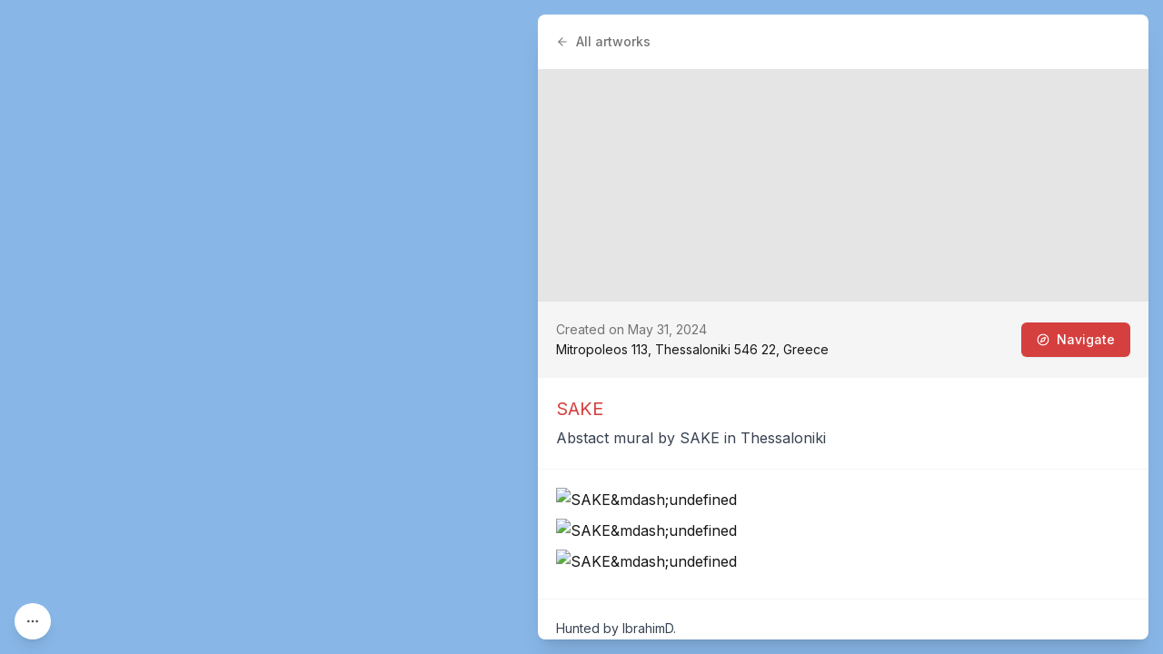

--- FILE ---
content_type: text/html; charset=utf-8
request_url: https://streetartcities.com/cities/thessaloniki/markers/d87201aa-ec22-456f-aebe-649cffd6fac2
body_size: 13054
content:
<!DOCTYPE html><html lang="en" data-sentry-component="RootLayout" data-sentry-source-file="layout.jsx"><head><meta charSet="utf-8"/><meta name="viewport" content="width=device-width, initial-scale=1"/><link rel="preload" as="image" href="https://streetart.media/7/7393e207-3be6-403d-a9f1-e099c0a9342c/2048.jpg"/><link rel="preload" as="image" href="https://streetart.media/b/b93533fd-093b-40f1-abe3-0527a560142f/2048.jpg"/><link rel="preload" as="image" href="https://streetart.media/2/2b0dbcfa-e84d-4acf-a2f1-c721bb3335d4/2048.jpg"/><link rel="stylesheet" href="/_next/static/css/1c141aac30e9d0e3.css" data-precedence="next"/><link rel="stylesheet" href="/_next/static/css/abdd6c9e87b0216a.css" data-precedence="next"/><link rel="stylesheet" href="/_next/static/css/58140b436c920d74.css" data-precedence="next"/><link rel="preload" as="script" fetchPriority="low" href="/_next/static/chunks/webpack-64e191b59d4406c9.js"/><script src="/_next/static/chunks/52774a7f-3d87c26d163bfafe.js" async=""></script><script src="/_next/static/chunks/4bd1b696-80479c8387d1c256.js" async=""></script><script src="/_next/static/chunks/6437-ea6874419b4aca6f.js" async=""></script><script src="/_next/static/chunks/main-app-10557ac0d7280456.js" async=""></script><script src="/_next/static/chunks/79f774c5-6e6aacbcc4db563b.js" async=""></script><script src="/_next/static/chunks/9548-4dc860d3f41f3a38.js" async=""></script><script src="/_next/static/chunks/4369-772ba94d75385bff.js" async=""></script><script src="/_next/static/chunks/8692-57d413011adf4472.js" async=""></script><script src="/_next/static/chunks/8826-06b88ae0461dce5c.js" async=""></script><script src="/_next/static/chunks/227-6d2e87e9957b86b3.js" async=""></script><script src="/_next/static/chunks/8544-07ce33491d3509d7.js" async=""></script><script src="/_next/static/chunks/7243-e4ea238bcf19cdec.js" async=""></script><script src="/_next/static/chunks/2185-0d16189e863b0486.js" async=""></script><script src="/_next/static/chunks/3699-9e109b046fe7e933.js" async=""></script><script src="/_next/static/chunks/1135-76116969e6183930.js" async=""></script><script src="/_next/static/chunks/app/cities/page-01e6599a5126ac76.js" async=""></script><script src="/_next/static/chunks/7204-35f6b473f8fe344b.js" async=""></script><script src="/_next/static/chunks/6513-52b8db1de841464d.js" async=""></script><script src="/_next/static/chunks/1160-038b34dd32ee7595.js" async=""></script><script src="/_next/static/chunks/2746-33861cfafbb0a0b2.js" async=""></script><script src="/_next/static/chunks/3260-53aa7de03463259e.js" async=""></script><script src="/_next/static/chunks/app/cities/%5BcityId%5D/markers/%5BmarkerId%5D/page-2983cd13c80790e4.js" async=""></script><script src="/_next/static/chunks/app/layout-b74eb2e4d03d685e.js" async=""></script><script src="/_next/static/chunks/app/global-error-04cdafaba5e891ac.js" async=""></script><script src="/_next/static/chunks/3450-4f659fe54f8de695.js" async=""></script><script src="/_next/static/chunks/9531-0181a33ac5634cf7.js" async=""></script><script src="/_next/static/chunks/4008-67ecba6d3b24fbce.js" async=""></script><script src="/_next/static/chunks/4171-29c28c3bf9b943b5.js" async=""></script><script src="/_next/static/chunks/app/cities/%5BcityId%5D/layout-bf4530231676c5ec.js" async=""></script><link rel="preload" href="https://www.googletagmanager.com/gtag/js?id=G-YP81RXRBEZ" as="script"/><link rel="preload" href="https://analytics.ahrefs.com/analytics.js" as="script"/><meta name="next-size-adjust" content=""/><meta name="theme-color" content="#d5403f"/><meta name="description" content="The biggest street art community in the world. Find your city and explore the artworks around you."/><meta name="keywords" content="street art, streetart, street art cities, sac, graffiti, murals, artworks, artists, ,tours, routes"/><meta name="apple-itunes-app" content="app-id=1161541872"/><meta property="al:ios:app_store_id" content="1161541872"/><meta name="sentry-trace" content="a20731b01e46d6e0a7c17a3749b857e0-bdd619ba24807323-0"/><meta name="baggage" content="sentry-environment=vercel-production,sentry-release=42d087f4b17639a055ff14cb1c69182d7dc88bf5,sentry-public_key=003c80d862df4bcd8d90b49ba2353926,sentry-trace_id=a20731b01e46d6e0a7c17a3749b857e0,sentry-sampled=false"/><script src="/_next/static/chunks/polyfills-42372ed130431b0a.js" noModule=""></script></head><body class="__variable_f367f3 font-sans antialiased"><div class="flex flex-col text-gray-900 min-h-screen leading-relaxed"><div class="min-h-screen" data-sentry-component="CityLayout" data-sentry-source-file="layout.jsx"><div class="city-map" style="background:#88B7E7"></div><div class="absolute left-4 bottom-4 z-10 font-sans"><button title="Show filters" class="w-10 h-10 items-center justify-center transition-all p-3 rounded-full shadow-lg bg-white hover:bg-gray-100 text-gray-600 hover:text-gray-800 hidden sm:block" data-state="closed" data-sentry-element="Tooltipped" data-sentry-source-file="MapFilterControl.jsx"><svg xmlns="http://www.w3.org/2000/svg" width="24" height="24" viewBox="0 0 24 24" fill="none" stroke="currentColor" stroke-width="2" stroke-linecap="round" stroke-linejoin="round" class="lucide lucide-ellipsis w-4 h-4" aria-hidden="true" data-sentry-element="MoreHorizontalIcon" data-sentry-source-file="MapFilterControl.jsx"><circle cx="12" cy="12" r="1"></circle><circle cx="19" cy="12" r="1"></circle><circle cx="5" cy="12" r="1"></circle></svg></button></div><div class="absolute z-10 font-sans bg-white shadow-lg transition-all overflow-hidden max-w-96 hidden sm:block rounded-lg left-4 bottom-4 translate-y-4 -translate-x-4 opacity-0 pointer-events-none"><div class="p-4"><button class="float-right" title="Close"><svg xmlns="http://www.w3.org/2000/svg" width="24" height="24" viewBox="0 0 24 24" fill="none" stroke="currentColor" stroke-width="2" stroke-linecap="round" stroke-linejoin="round" class="lucide lucide-x size-4 text-gray-400 hover:text-gray-800 transition" aria-hidden="true" data-sentry-element="XIcon" data-sentry-source-file="MapFilterControl.jsx"><path d="M18 6 6 18"></path><path d="m6 6 12 12"></path></svg></button><div class="text-sm font-medium text-gray-800 mb-2">Filters</div><div class="flex flex-wrap gap-1.5"><button class="rounded-3xl border p-2 px-3 text-xs font-medium transition bg-gray-200 text-gray-900">Places</button><button class="rounded-3xl border p-2 px-3 text-xs font-medium transition bg-gray-200 text-gray-900">Active artworks</button><button class="rounded-3xl border p-2 px-3 text-xs font-medium transition hover:bg-gray-100 text-gray-600">Historical artworks</button></div><div class="mt-6 mb-2 flex items-center justify-between gap-2"><div class="text-sm font-medium text-gray-800">Navigate</div><button class="text-xs font-medium text-red-500 hover:text-red-700 transition inline-flex items-center gap-1"><svg xmlns="http://www.w3.org/2000/svg" width="24" height="24" viewBox="0 0 24 24" fill="none" stroke="currentColor" stroke-width="2" stroke-linecap="round" stroke-linejoin="round" class="lucide lucide-navigation size-3" aria-hidden="true" data-sentry-element="NavigationIcon" data-sentry-source-file="AddressControl.tsx"><polygon points="3 11 22 2 13 21 11 13 3 11"></polygon></svg>My location</button></div><div class="relative"><input type="text" class="w-full rounded-md border-gray-200 text-sm h-10 p-1 px-9" placeholder="Go to an address..." autoComplete="off" autoCorrect="off" autoCapitalize="off" data-1p-ignore="true" value=""/><svg xmlns="http://www.w3.org/2000/svg" width="24" height="24" viewBox="0 0 24 24" fill="none" stroke="currentColor" stroke-width="2" stroke-linecap="round" stroke-linejoin="round" class="lucide lucide-search absolute left-3 top-1/2 -translate-y-1/2 size-4 text-gray-500 pointer-events-none" aria-hidden="true" data-sentry-element="SearchIcon" data-sentry-source-file="AddressControl.tsx"><path d="m21 21-4.34-4.34"></path><circle cx="11" cy="11" r="8"></circle></svg></div><button class="text-xs text-gray-800 underline hover:text-black transition">Copy map link</button></div><div class="text-xs leading-relaxed text-gray-800 p-4 border-t border-gray-100 flex gap-1"><div><svg xmlns="http://www.w3.org/2000/svg" width="24" height="24" viewBox="0 0 24 24" fill="none" stroke="currentColor" stroke-width="2" stroke-linecap="round" stroke-linejoin="round" class="lucide lucide-map w-3 h-3 inline-block mt-[-3px] text-gray-700" aria-hidden="true" data-sentry-element="MapIcon" data-sentry-source-file="MapFilterControl.jsx"><path d="M14.106 5.553a2 2 0 0 0 1.788 0l3.659-1.83A1 1 0 0 1 21 4.619v12.764a1 1 0 0 1-.553.894l-4.553 2.277a2 2 0 0 1-1.788 0l-4.212-2.106a2 2 0 0 0-1.788 0l-3.659 1.83A1 1 0 0 1 3 19.381V6.618a1 1 0 0 1 .553-.894l4.553-2.277a2 2 0 0 1 1.788 0z"></path><path d="M15 5.764v15"></path><path d="M9 3.236v15"></path></svg></div><div class="flex-1">Powered by<!-- --> <a href="https://openstreetmap.org" target="_blank">OpenStreetMap</a>, <a href="https://nominatim.org" target="_blank">Nominatim</a> <!-- -->and<!-- --> <a href="https://maplibre.org/" target="_blank">MapLibre</a>.<!-- --> <a class="underline" target="_parent" data-sentry-element="Link" data-sentry-source-file="MapFilterControl.jsx" href="/about/platform">Learn more</a>.</div></div></div><div data-rht-toaster="" style="position:fixed;z-index:9999;top:16px;left:16px;right:16px;bottom:16px;pointer-events:none"></div><div class="sidebar sm:rounded-lg z-50 bg-white relative sm:fixed sm:top-4 sm:bottom-4 shadow-xl sm:overflow-y-auto transition-all sm:right-4 w-full sm:w-150"><script type="application/ld+json">{"@context":"http://schema.org","@graph":[{"@context":"http://schema.org","@type":"CreativeWork","name":"Artwork by SAKE","author":{"@type":"Person","name":"SAKE","url":"https://streetartcities.com/artists/sake"},"url":"https://streetartcities.com/markers/d87201aa-ec22-456f-aebe-649cffd6fac2","description":"Abstact mural by SAKE in Thessaloniki","thumbnailUrl":"https://streetart.media/7/7393e207-3be6-403d-a9f1-e099c0a9342c/1024.jpg","genre":"http://vocab.getty.edu/aat/300056477","accessMode":"visual","creativeWorkStatus":"active","countryOfOrigin":{"@type":"Country","name":"Greece"},"keywords":["artwork","street art","graffiti","mural"],"license":"https://streetartcities.com/legal/acceptable-use","publisher":{"@type":"Organization","url":"http://streetartcities.com","name":"Street Art Cities","logo":"https://streetartcities.com/images/icon.png"},"inLanguage":"en","image":{"@type":"ImageObject","contentUrl":"https://streetart.media/7/7393e207-3be6-403d-a9f1-e099c0a9342c/2048.jpg"}},{"@context":"https://schema.org","@type":"BreadcrumbList","itemListElement":[{"@type":"ListItem","position":1,"name":"Street Art Cities","item":"https://streetartcities.com"},{"@type":"ListItem","position":2,"name":"Greece","item":"https://streetartcities.com/cities/countries/greece"},{"@type":"ListItem","position":3,"name":"Thessaloniki","item":"https://streetartcities.com/cities/thessaloniki"},{"@type":"ListItem","position":4,"name":"Artwork by SAKE"}]}],"author":{"@type":"Organization","url":"http://streetartcities.com","name":"Street Art Cities","email":"support@streetartcities.com","logo":"https://streetartcities.com/images/icon.png"}}</script><a class="text-gray-500 p-5 text-sm font-medium inline-flex items-center" href="/cities/thessaloniki/artworks?status=active"><svg xmlns="http://www.w3.org/2000/svg" width="14" height="14" viewBox="0 0 24 24" fill="none" stroke="currentColor" stroke-width="2" stroke-linecap="round" stroke-linejoin="round" class="lucide lucide-arrow-left inline-block mr-2 text-gray-500" aria-hidden="true"><path d="m12 19-7-7 7-7"></path><path d="M19 12H5"></path></svg>All artworks</a><header class="w-full min-h-64 aspect-[4/3] bg-gray-200 bg-cover bg-center cursor-pointer" style="background-image:url(https://streetart.media/7/7393e207-3be6-403d-a9f1-e099c0a9342c/2048.jpg)"></header><div class="p-5 leading-relaxed bg-gray-100 text-sm flex justify-between items-center"><div class="flex-3"><div class="text-gray-500">Created on May 31, 2024</div><div>Mitropoleos 113, Thessaloniki 546 22, Greece</div></div><a target="_blank" class="inline-flex justify-center items-center border border-transparent font-medium rounded-md focus:outline-none focus:ring-2 focus:ring-offset-2 focus:ring-red-400 transition cursor-pointer px-4 py-2 text-sm shadow-sm text-white bg-red-500 hover:bg-red-600 ml-2" href="https://www.google.com/maps/dir/?api=1&amp;destination=40.6292586,22.9472426&amp;travelmode=walking&amp;dir_action=navigate"><svg xmlns="http://www.w3.org/2000/svg" width="14" height="14" viewBox="0 0 24 24" fill="none" stroke="white" stroke-width="2" stroke-linecap="round" stroke-linejoin="round" class="lucide lucide-compass mr-2" aria-hidden="true"><path d="m16.24 7.76-1.804 5.411a2 2 0 0 1-1.265 1.265L7.76 16.24l1.804-5.411a2 2 0 0 1 1.265-1.265z"></path><circle cx="12" cy="12" r="10"></circle></svg>Navigate</a></div><div class="border-b border-gray-100 p-5"><div class="text-xl mb-1"><a class="text-red-500" href="/artists/sake">SAKE</a></div><div><div class="prose"><p>Abstact mural by SAKE in Thessaloniki</p></div></div></div><div class="p-5 border-b border-gray-100"><img src="https://streetart.media/7/7393e207-3be6-403d-a9f1-e099c0a9342c/2048.jpg" alt="SAKE&amp;mdash;undefined" class="w-full rounded-md shadow-l inline-block mb-2"/><img src="https://streetart.media/b/b93533fd-093b-40f1-abe3-0527a560142f/2048.jpg" alt="SAKE&amp;mdash;undefined" class="w-full rounded-md shadow-l inline-block mb-2"/><img src="https://streetart.media/2/2b0dbcfa-e84d-4acf-a2f1-c721bb3335d4/2048.jpg" alt="SAKE&amp;mdash;undefined" class="w-full rounded-md shadow-l inline-block mb-2"/></div><div class="p-5"><div class="prose prose-sm mb-1">Hunted by <a href="https://streetartcities.com/users/88dee708-dbff-4500-8b53-5c2e2915ce7d">IbrahimD</a>.<br />Pictures by IbrahimD Photography.</div><div><h4 class="text-xs uppercase text-gray-500 font-semibold mb-2 mt-8">Marker details</h4><div class="inline-block border border-gray-200 rounded-md max-w-full overflow-x-auto text-sm"><table class="min-w-full"><tbody><tr class="border-b border-gray-200"><th class="p-2.5 px-3 text-left align-top text-gray-800 font-semibold"><span title="Type of surface on which the artwork was placed">Surface type</span></th><td class="p-2.5 px-3"><a class="text-red-500 hover:text-red-800" href="https://streetartcities.com/tags/surface_type/Shutters">Shutters</a></td></tr><tr class="border-b border-gray-200"><th class="p-2.5 px-3 text-left align-top text-gray-800 font-semibold"><span title="Camera used to take the pictures of the artwork">Camera used</span></th><td class="p-2.5 px-3"><a class="text-red-500 hover:text-red-800" href="https://streetartcities.com/tags/camera_used/Huawei%20VOG-L29">Huawei VOG-L29</a></td></tr><tr class="border-b border-gray-200"><th class="p-2.5 px-3 text-left align-top text-gray-800 font-semibold"><span title="Type of the marker">Marker type</span></th><td class="p-2.5 px-3">artwork</td></tr><tr class="border-b border-gray-200"><th class="p-2.5 px-3 text-left align-top text-gray-800 font-semibold"><span title="City in which the marker is located">City</span></th><td class="p-2.5 px-3"><a class="text-red-500 hover:text-red-800" href="/cities/thessaloniki">Thessaloniki</a></td></tr><tr class="border-b border-gray-200"><th class="p-2.5 px-3 text-left align-top text-gray-800 font-semibold"><span title="Country in which the marker is located">Country</span></th><td class="p-2.5 px-3"><a class="text-red-500 hover:text-red-800" href="/cities/countries/greece">Greece</a></td></tr><tr class=""><th class="p-2.5 px-3 text-left align-top text-gray-800 font-semibold"><span title="What3Words location of the marker">What3Words</span></th><td class="p-2.5 px-3"><a class="flex items-center gap-2 text-red-500 hover:text-red-800" href="https://map.what3words.com/jump.shelved.monitors" target="_blank" rel="noreferrer noopener"><svg xmlns="http://www.w3.org/2000/svg" width="14" height="14" viewBox="0 0 122 120"><g fill="currentColor"><path d="M116.08 4.92v110.16H5.92V4.92h110.16m3.934-3.934H1.986v118.028h118.028V.986z"></path><path d="M31.609 84.791c.452.164.922.247 1.397.247 1.71 0 3.253-1.08 3.838-2.689l15.253-41.906a4.09 4.09 0 0 0-2.441-5.236 4.095 4.095 0 0 0-5.235 2.441L29.168 79.555a4.054 4.054 0 0 0 .137 3.123 4.054 4.054 0 0 0 2.304 2.113zM49.673 82.679a4.055 4.055 0 0 0 2.304 2.112c.452.164.922.247 1.397.247 1.71 0 3.253-1.08 3.838-2.689l15.253-41.906a4.09 4.09 0 0 0-2.441-5.236 4.094 4.094 0 0 0-5.235 2.441L49.536 79.555a4.065 4.065 0 0 0 .137 3.124zM70.041 82.679a4.055 4.055 0 0 0 2.304 2.112c.452.164.922.247 1.397.247a4.097 4.097 0 0 0 3.839-2.689l15.253-41.906a4.09 4.09 0 0 0-2.441-5.236 4.094 4.094 0 0 0-5.235 2.441L69.904 79.555a4.065 4.065 0 0 0 .137 3.124z"></path></g></svg><span>jump.shelved.monitors</span></a></td></tr></tbody></table></div></div></div><style>footer {display: none; }</style></div></div><footer class="bg-gray-900 text-gray-500 text-sm hidden-app" aria-labelledby="footer-heading"><h2 id="footer-heading" class="sr-only">Footer</h2><div class="max-w-4xl mx-auto px-4 text-sm py-12"><div class="xl:grid xl:grid-cols-4 xl:gap-8"><div class="space-y-4 xl:col-span-2 text-gray-300"><svg width="32" height="32" xmlns="http://www.w3.org/2000/svg" viewBox="0 0 32 32"><g fill="currentColor" fill-rule="nonzero"><path d="M15.608,13.975 C14.825,14.07 13.938,14.53 13.686,15.648 C13.553,16.98 14.313,17.965 15.516,18.086 C16.576,18.193 17.616,17.346 17.723,16.292 C17.855,14.99 17.103,14.12 15.608,13.975 L15.608,13.975 Z M23.49,20.211 L23.49,20.229 C25.595,21.498 27.402,23.233 29.473,24.619 L28.235,26.379 C27.195,25.632 26.141,25.01 25.245,24.212 C19.595,19.177 12.38,19.153 6.742,24.167 C5.963,24.859 5.057,25.409 4.22,26.037 C3.773,26.372 3.434,26.307 3.134,25.842 C2.854,25.408 2.549,24.991 2.326,24.669 C3.682,23.599 4.96,22.555 6.276,21.563 C8.031,20.243 9.14,19.777 8.49,20.141 C8.281,20.258 6.494,17.924 6.257,17.742 C5.5,17.161 4.501,17.496 3.86,18.072 C3.016,18.83 2.107,19.515 1.214,20.217 C1.017,20.371 0.77,20.463 0.437,20.641 C0.275,19.951 0.105,19.347 0.005,18.732 C-0.025,18.544 0.077,18.261 0.219,18.128 C3.656,14.909 7.643,12.763 12.325,11.946 C18.257,10.909 23.598,12.402 28.503,15.696 C29.587,16.424 30.577,17.305 31.538,18.193 C31.739,18.379 31.669,18.913 31.637,19.278 C31.604,19.643 31.462,19.998 31.321,20.538 C30.721,20.126 30.196,19.795 29.706,19.42 C29.2668784,19.0819661 28.8472094,18.7193881 28.449,18.334 C27.634,17.551 26.807,17.07 25.745,17.953 C25.602,18.071 23.825,20.055 23.49,20.211 L23.49,20.211 Z M21.483,19.15 C22.194,18.666 24.035,16.356 24.591,16.1 C24.802,16 24.722,15.85 24.622,15.82 L19.866,14.178 C20.236,15.834 20.238,17.223 19.203,18.614 C19.927,18.724 20.604,18.904 21.246,19.137 L21.483,19.15 L21.483,19.15 Z M10.057,19.15 L10.295,19.137 C10.9564402,18.8947411 11.6405402,18.7195285 12.337,18.614 C11.302,17.223 11.304,15.834 11.674,14.178 C9.94,14.778 8.429,15.298 6.918,15.82 C6.818,15.85 6.738,16 6.95,16.1 C7.506,16.356 9.346,18.666 10.057,19.15 L10.057,19.15 Z M24.614,29.234 C24.572,29.292 24.56,29.324 24.537,29.338 C22.282,30.738 22.909,30.691 21.111,29.159 C19.531,27.813 17.905,26.763 15.734,26.845 C14.123,26.906 12.739,27.478 11.529,28.52 C11.263,28.748 11.017,28.999 10.747,29.222 C8.939,30.716 8.937,30.715 6.879,29.164 C8.774,27.846 10.495,26.279 12.506,25.334 C15.58,23.892 18.646,24.433 21.36,26.529 C22.463,27.38 23.507,28.309 24.614,29.234 L24.614,29.234 Z M6.987,2.807 C7.032,2.748 7.045,2.72 7.067,2.704 C8.934,1.359 9.117,1.362 10.79,2.902 C12.054,4.065 13.41,4.996 15.196,5.172 C17.131,5.362 18.804,4.827 20.275,3.582 C20.809,3.131 21.378,2.714 21.864,2.215 C22.439,1.621 22.986,1.653 23.604,2.095 C23.926,2.325 24.266,2.528 24.674,2.793 C23.185,3.989 21.869,5.245 20.367,6.211 C17.132,8.291 12.727,7.751 9.872,5.135 C8.976,4.315 7.98,3.603 6.987,2.807 Z M9.101,9.687 C8.296,10.019 7.618,10.339 6.911,10.567 C6.704,10.632 6.366,10.493 6.168,10.342 C4.9,9.377 3.654,8.382 2.294,7.314 L3.629,5.452 L9.1,9.687 L9.101,9.687 Z M29.385,7.27 C28.088,8.314 26.881,9.303 25.648,10.259 C25.49,10.382 25.171,10.414 24.974,10.348 C24.343,10.134 23.734,9.854 22.97,9.539 L28.126,5.513 L29.385,7.27 L29.385,7.27 Z M13.098,0.195 C14.898,-0.06 16.654,-0.085 18.451,0.237 C17.965,1.457 17.083,1.987 15.715,1.965 C14.381,1.943 13.555,1.413 13.098,0.195 L13.098,0.195 Z M13.028,31.845 C13.568,30.546 14.508,30.157 15.598,30.104 C16.798,30.045 17.833,30.417 18.538,31.741 C16.688,32.12 14.934,32.018 13.028,31.845 Z M2.736,12.9 C2.126,13.354 1.705,13.713 1.238,13.993 C1.034,14.115 0.626,14.197 0.502,14.085 C0.262,13.868 0.012,13.492 0.026,13.195 C0.054,12.628 0.263,12.069 0.447,11.299 L2.737,12.9 L2.736,12.9 Z M29.306,12.757 L31.273,11.44 C31.434,12.161 31.593,12.74 31.687,13.328 C31.765,13.818 31.292,14.136 30.864,13.875 C30.376,13.577 29.929,13.209 29.305,12.757 L29.306,12.757 Z"></path></g></svg><p class="text-base">The world&#x27;s largest urban art community.</p><div class="flex space-x-6 pt-2"><a target="_blank" rel="noopener noreferrer" class="text-gray-400 hover:text-white" href="https://instagram.com/streetartcities"><span class="sr-only">Instagram</span><svg fill="currentColor" viewBox="0 0 24 24" class="h-6 w-6" aria-hidden="true"><path fill-rule="evenodd" d="M12.315 2c2.43 0 2.784.013 3.808.06 1.064.049 1.791.218 2.427.465a4.902 4.902 0 011.772 1.153 4.902 4.902 0 011.153 1.772c.247.636.416 1.363.465 2.427.048 1.067.06 1.407.06 4.123v.08c0 2.643-.012 2.987-.06 4.043-.049 1.064-.218 1.791-.465 2.427a4.902 4.902 0 01-1.153 1.772 4.902 4.902 0 01-1.772 1.153c-.636.247-1.363.416-2.427.465-1.067.048-1.407.06-4.123.06h-.08c-2.643 0-2.987-.012-4.043-.06-1.064-.049-1.791-.218-2.427-.465a4.902 4.902 0 01-1.772-1.153 4.902 4.902 0 01-1.153-1.772c-.247-.636-.416-1.363-.465-2.427-.047-1.024-.06-1.379-.06-3.808v-.63c0-2.43.013-2.784.06-3.808.049-1.064.218-1.791.465-2.427a4.902 4.902 0 011.153-1.772A4.902 4.902 0 015.45 2.525c.636-.247 1.363-.416 2.427-.465C8.901 2.013 9.256 2 11.685 2h.63zm-.081 1.802h-.468c-2.456 0-2.784.011-3.807.058-.975.045-1.504.207-1.857.344-.467.182-.8.398-1.15.748-.35.35-.566.683-.748 1.15-.137.353-.3.882-.344 1.857-.047 1.023-.058 1.351-.058 3.807v.468c0 2.456.011 2.784.058 3.807.045.975.207 1.504.344 1.857.182.466.399.8.748 1.15.35.35.683.566 1.15.748.353.137.882.3 1.857.344 1.054.048 1.37.058 4.041.058h.08c2.597 0 2.917-.01 3.96-.058.976-.045 1.505-.207 1.858-.344.466-.182.8-.398 1.15-.748.35-.35.566-.683.748-1.15.137-.353.3-.882.344-1.857.048-1.055.058-1.37.058-4.041v-.08c0-2.597-.01-2.917-.058-3.96-.045-.976-.207-1.505-.344-1.858a3.097 3.097 0 00-.748-1.15 3.098 3.098 0 00-1.15-.748c-.353-.137-.882-.3-1.857-.344-1.023-.047-1.351-.058-3.807-.058zM12 6.865a5.135 5.135 0 110 10.27 5.135 5.135 0 010-10.27zm0 1.802a3.333 3.333 0 100 6.666 3.333 3.333 0 000-6.666zm5.338-3.205a1.2 1.2 0 110 2.4 1.2 1.2 0 010-2.4z" clip-rule="evenodd"></path></svg></a><a target="_blank" rel="noopener noreferrer" class="text-gray-400 hover:text-white" href="mailto:support@streetartcities.com"><span class="sr-only">Email</span><svg xmlns="http://www.w3.org/2000/svg" width="24" height="24" viewBox="0 0 24 24" fill="none" stroke="currentColor" stroke-width="2" stroke-linecap="round" stroke-linejoin="round" class="lucide lucide-mail h-6 w-6" aria-hidden="true"><path d="m22 7-8.991 5.727a2 2 0 0 1-2.009 0L2 7"></path><rect x="2" y="4" width="20" height="16" rx="2"></rect></svg></a></div><p class="text-gray-500 text-xs pt-6">© Copyright Street Art Cities B.V.</p></div><div class="mt-12 grid grid-cols-3 gap-8 xl:mt-0 xl:col-span-2"><div><h3 class="font-semibold text-gray-500">Community</h3><ul role="list" class="mt-4 space-y-4"><li><a class="text-gray-400 hover:text-white" href="https://streetart.community/?utm_source=sac-footer">Street Art Forum</a></li><li><a class="text-gray-400 hover:text-white" href="/best-of">Street Art Awards</a></li><li><a class="text-gray-400 hover:text-white" href="/signup">Join community</a></li><li><a class="text-gray-400 hover:text-white" href="https://streetartcities.substack.com">Blog</a></li><li><a class="text-gray-400 hover:text-white" href="/shop">Shop</a></li></ul></div><div><h3 class="font-semibold text-gray-500">Content</h3><ul role="list" class="mt-4 space-y-4"><li><a class="text-gray-400 hover:text-white" href="/cities">Browse cities</a></li><li><a class="text-gray-400 hover:text-white" href="/events">Upcoming events</a></li><li><a class="text-gray-400 hover:text-white" href="/guides">Guides</a></li><li><a class="text-gray-400 hover:text-white" href="/artwork-of-the-day">Daily artwork</a></li><li><a class="text-gray-400 hover:text-white" href="/open-data">Open data</a></li><li><a class="text-gray-400 hover:text-white" href="https://streetartcities.com/data/feed/world-rss.xml">RSS feed</a></li></ul></div><div><h3 class="font-semibold text-gray-500">Company</h3><ul role="list" class="mt-4 space-y-4"><li><a class="text-gray-400 hover:text-white" href="/about">About us</a></li><li><a class="text-gray-400 hover:text-white" href="/about/products">Products</a></li><li><a class="text-gray-400 hover:text-white" href="/about/platform">Map platform</a></li><li><a class="text-gray-400 hover:text-white" href="/legal/acceptable-use">Legal</a></li></ul></div></div></div></div></footer></div><script>(self.__next_s=self.__next_s||[]).push([0,{"data-sentry-element":"Script","data-sentry-source-file":"layout.jsx","children":"console.info(`ℹ️ Powered by the Street Art Cities Platform\n\nInterested in how it's built? https://streetartcities.com/about/platform`);","id":"powered-by"}])</script><script src="/_next/static/chunks/webpack-64e191b59d4406c9.js" async=""></script><script>(self.__next_f=self.__next_f||[]).push([0])</script><script>self.__next_f.push([1,"1:\"$Sreact.fragment\"\n2:I[23449,[],\"\"]\n3:I[47869,[],\"\"]\n4:I[83699,[\"7611\",\"static/chunks/79f774c5-6e6aacbcc4db563b.js\",\"9548\",\"static/chunks/9548-4dc860d3f41f3a38.js\",\"4369\",\"static/chunks/4369-772ba94d75385bff.js\",\"8692\",\"static/chunks/8692-57d413011adf4472.js\",\"8826\",\"static/chunks/8826-06b88ae0461dce5c.js\",\"227\",\"static/chunks/227-6d2e87e9957b86b3.js\",\"8544\",\"static/chunks/8544-07ce33491d3509d7.js\",\"7243\",\"static/chunks/7243-e4ea238bcf19cdec.js\",\"2185\",\"static/chunks/2185-0d16189e863b0486.js\",\"3699\",\"static/chunks/3699-9e109b046fe7e933.js\",\"1135\",\"static/chunks/1135-76116969e6183930.js\",\"5744\",\"static/chunks/app/cities/page-01e6599a5126ac76.js\"],\"default\"]\n6:I[19548,[\"9548\",\"static/chunks/9548-4dc860d3f41f3a38.js\",\"4369\",\"static/chunks/4369-772ba94d75385bff.js\",\"227\",\"static/chunks/227-6d2e87e9957b86b3.js\",\"7204\",\"static/chunks/7204-35f6b473f8fe344b.js\",\"6513\",\"static/chunks/6513-52b8db1de841464d.js\",\"1160\",\"static/chunks/1160-038b34dd32ee7595.js\",\"2746\",\"static/chunks/2746-33861cfafbb0a0b2.js\",\"3260\",\"static/chunks/3260-53aa7de03463259e.js\",\"7033\",\"static/chunks/app/cities/%5BcityId%5D/markers/%5BmarkerId%5D/page-2983cd13c80790e4.js\"],\"\"]\n8:I[46969,[\"9548\",\"static/chunks/9548-4dc860d3f41f3a38.js\",\"7177\",\"static/chunks/app/layout-b74eb2e4d03d685e.js\"],\"\"]\n9:I[58741,[\"9548\",\"static/chunks/9548-4dc860d3f41f3a38.js\",\"7177\",\"static/chunks/app/layout-b74eb2e4d03d685e.js\"],\"default\"]\nc:I[38310,[],\"OutletBoundary\"]\ne:I[38310,[],\"MetadataBoundary\"]\n10:I[38310,[],\"ViewportBoundary\"]\n12:I[33575,[\"4219\",\"static/chunks/app/global-error-04cdafaba5e891ac.js\"],\"default\"]\n:HL[\"/_next/static/media/e4af272ccee01ff0-s.p.woff2\",\"font\",{\"crossOrigin\":\"\",\"type\":\"font/woff2\"}]\n:HL[\"/_next/static/css/1c141aac30e9d0e3.css\",\"style\"]\n:HL[\"/_next/static/css/abdd6c9e87b0216a.css\",\"style\"]\n:HL[\"/_next/static/css/58140b436c920d74.css\",\"style\"]\n5:Tdbe,"])</script><script>self.__next_f.push([1,"M15.608,13.975 C14.825,14.07 13.938,14.53 13.686,15.648 C13.553,16.98 14.313,17.965 15.516,18.086 C16.576,18.193 17.616,17.346 17.723,16.292 C17.855,14.99 17.103,14.12 15.608,13.975 L15.608,13.975 Z M23.49,20.211 L23.49,20.229 C25.595,21.498 27.402,23.233 29.473,24.619 L28.235,26.379 C27.195,25.632 26.141,25.01 25.245,24.212 C19.595,19.177 12.38,19.153 6.742,24.167 C5.963,24.859 5.057,25.409 4.22,26.037 C3.773,26.372 3.434,26.307 3.134,25.842 C2.854,25.408 2.549,24.991 2.326,24.669 C3.682,23.599 4.96,22.555 6.276,21.563 C8.031,20.243 9.14,19.777 8.49,20.141 C8.281,20.258 6.494,17.924 6.257,17.742 C5.5,17.161 4.501,17.496 3.86,18.072 C3.016,18.83 2.107,19.515 1.214,20.217 C1.017,20.371 0.77,20.463 0.437,20.641 C0.275,19.951 0.105,19.347 0.005,18.732 C-0.025,18.544 0.077,18.261 0.219,18.128 C3.656,14.909 7.643,12.763 12.325,11.946 C18.257,10.909 23.598,12.402 28.503,15.696 C29.587,16.424 30.577,17.305 31.538,18.193 C31.739,18.379 31.669,18.913 31.637,19.278 C31.604,19.643 31.462,19.998 31.321,20.538 C30.721,20.126 30.196,19.795 29.706,19.42 C29.2668784,19.0819661 28.8472094,18.7193881 28.449,18.334 C27.634,17.551 26.807,17.07 25.745,17.953 C25.602,18.071 23.825,20.055 23.49,20.211 L23.49,20.211 Z M21.483,19.15 C22.194,18.666 24.035,16.356 24.591,16.1 C24.802,16 24.722,15.85 24.622,15.82 L19.866,14.178 C20.236,15.834 20.238,17.223 19.203,18.614 C19.927,18.724 20.604,18.904 21.246,19.137 L21.483,19.15 L21.483,19.15 Z M10.057,19.15 L10.295,19.137 C10.9564402,18.8947411 11.6405402,18.7195285 12.337,18.614 C11.302,17.223 11.304,15.834 11.674,14.178 C9.94,14.778 8.429,15.298 6.918,15.82 C6.818,15.85 6.738,16 6.95,16.1 C7.506,16.356 9.346,18.666 10.057,19.15 L10.057,19.15 Z M24.614,29.234 C24.572,29.292 24.56,29.324 24.537,29.338 C22.282,30.738 22.909,30.691 21.111,29.159 C19.531,27.813 17.905,26.763 15.734,26.845 C14.123,26.906 12.739,27.478 11.529,28.52 C11.263,28.748 11.017,28.999 10.747,29.222 C8.939,30.716 8.937,30.715 6.879,29.164 C8.774,27.846 10.495,26.279 12.506,25.334 C15.58,23.892 18.646,24.433 21.36,26.529 C22.463,27.38 23.507,28.309 24.614,29.234 L24.614,29.234 Z M6.987,2.807 C7.032,2.748 7.045,2.72 7.067,2.704 C8.934,1.359 9.117,1.362 10.79,2.902 C12.054,4.065 13.41,4.996 15.196,5.172 C17.131,5.362 18.804,4.827 20.275,3.582 C20.809,3.131 21.378,2.714 21.864,2.215 C22.439,1.621 22.986,1.653 23.604,2.095 C23.926,2.325 24.266,2.528 24.674,2.793 C23.185,3.989 21.869,5.245 20.367,6.211 C17.132,8.291 12.727,7.751 9.872,5.135 C8.976,4.315 7.98,3.603 6.987,2.807 Z M9.101,9.687 C8.296,10.019 7.618,10.339 6.911,10.567 C6.704,10.632 6.366,10.493 6.168,10.342 C4.9,9.377 3.654,8.382 2.294,7.314 L3.629,5.452 L9.1,9.687 L9.101,9.687 Z M29.385,7.27 C28.088,8.314 26.881,9.303 25.648,10.259 C25.49,10.382 25.171,10.414 24.974,10.348 C24.343,10.134 23.734,9.854 22.97,9.539 L28.126,5.513 L29.385,7.27 L29.385,7.27 Z M13.098,0.195 C14.898,-0.06 16.654,-0.085 18.451,0.237 C17.965,1.457 17.083,1.987 15.715,1.965 C14.381,1.943 13.555,1.413 13.098,0.195 L13.098,0.195 Z M13.028,31.845 C13.568,30.546 14.508,30.157 15.598,30.104 C16.798,30.045 17.833,30.417 18.538,31.741 C16.688,32.12 14.934,32.018 13.028,31.845 Z M2.736,12.9 C2.126,13.354 1.705,13.713 1.238,13.993 C1.034,14.115 0.626,14.197 0.502,14.085 C0.262,13.868 0.012,13.492 0.026,13.195 C0.054,12.628 0.263,12.069 0.447,11.299 L2.737,12.9 L2.736,12.9 Z M29.306,12.757 L31.273,11.44 C31.434,12.161 31.593,12.74 31.687,13.328 C31.765,13.818 31.292,14.136 30.864,13.875 C30.376,13.577 29.929,13.209 29.305,12.757 L29.306,12.757 Z"])</script><script>self.__next_f.push([1,"7:T63b,M12.315 2c2.43 0 2.784.013 3.808.06 1.064.049 1.791.218 2.427.465a4.902 4.902 0 011.772 1.153 4.902 4.902 0 011.153 1.772c.247.636.416 1.363.465 2.427.048 1.067.06 1.407.06 4.123v.08c0 2.643-.012 2.987-.06 4.043-.049 1.064-.218 1.791-.465 2.427a4.902 4.902 0 01-1.153 1.772 4.902 4.902 0 01-1.772 1.153c-.636.247-1.363.416-2.427.465-1.067.048-1.407.06-4.123.06h-.08c-2.643 0-2.987-.012-4.043-.06-1.064-.049-1.791-.218-2.427-.465a4.902 4.902 0 01-1.772-1.153 4.902 4.902 0 01-1.153-1.772c-.247-.636-.416-1.363-.465-2.427-.047-1.024-.06-1.379-.06-3.808v-.63c0-2.43.013-2.784.06-3.808.049-1.064.218-1.791.465-2.427a4.902 4.902 0 011.153-1.772A4.902 4.902 0 015.45 2.525c.636-.247 1.363-.416 2.427-.465C8.901 2.013 9.256 2 11.685 2h.63zm-.081 1.802h-.468c-2.456 0-2.784.011-3.807.058-.975.045-1.504.207-1.857.344-.467.182-.8.398-1.15.748-.35.35-.566.683-.748 1.15-.137.353-.3.882-.344 1.857-.047 1.023-.058 1.351-.058 3.807v.468c0 2.456.011 2.784.058 3.807.045.975.207 1.504.344 1.857.182.466.399.8.748 1.15.35.35.683.566 1.15.748.353.137.882.3 1.857.344 1.054.048 1.37.058 4.041.058h.08c2.597 0 2.917-.01 3.96-.058.976-.045 1.505-.207 1.858-.344.466-.182.8-.398 1.15-.748.35-.35.566-.683.748-1.15.137-.353.3-.882.344-1.857.048-1.055.058-1.37.058-4.041v-.08c0-2.597-.01-2.917-.058-3.96-.045-.976-.207-1.505-.344-1.858a3.097 3.097 0 00-.748-1.15 3.098 3.098 0 00-1.15-.748c-.353-.137-.882-.3-1.857-.344-1.023-.047-1.351-.058-3.807-.058zM12 6.865a5.135 5.135 0 110 10.27 5.135 5.135 0 010-10.27zm0 1.802a3.333 3.333 0 100 6.666 3.333 3.333 0 000-6.666zm5.338-3.205a1.2 1.2 0 110 2.4 1.2 1.2 0 010-2.4z"])</script><script>self.__next_f.push([1,"0:{\"P\":null,\"b\":\"eqPYTN9I5XYkbtEl1vxRK\",\"p\":\"\",\"c\":[\"\",\"cities\",\"thessaloniki\",\"markers\",\"d87201aa-ec22-456f-aebe-649cffd6fac2\"],\"i\":false,\"f\":[[[\"\",{\"children\":[\"cities\",{\"children\":[[\"cityId\",\"thessaloniki\",\"d\"],{\"children\":[\"markers\",{\"children\":[[\"markerId\",\"d87201aa-ec22-456f-aebe-649cffd6fac2\",\"d\"],{\"children\":[\"__PAGE__\",{}]}]}]}]}]},\"$undefined\",\"$undefined\",true],[\"\",[\"$\",\"$1\",\"c\",{\"children\":[[[\"$\",\"link\",\"0\",{\"rel\":\"stylesheet\",\"href\":\"/_next/static/css/1c141aac30e9d0e3.css\",\"precedence\":\"next\",\"crossOrigin\":\"$undefined\",\"nonce\":\"$undefined\"}],[\"$\",\"link\",\"1\",{\"rel\":\"stylesheet\",\"href\":\"/_next/static/css/abdd6c9e87b0216a.css\",\"precedence\":\"next\",\"crossOrigin\":\"$undefined\",\"nonce\":\"$undefined\"}]],[\"$\",\"html\",null,{\"lang\":\"en\",\"data-sentry-component\":\"RootLayout\",\"data-sentry-source-file\":\"layout.jsx\",\"children\":[[\"$\",\"head\",null,{}],[\"$\",\"body\",null,{\"className\":\"__variable_f367f3 font-sans antialiased\",\"children\":[[\"$\",\"div\",null,{\"className\":\"flex flex-col text-gray-900 min-h-screen leading-relaxed\",\"children\":[[\"$\",\"$L2\",null,{\"parallelRouterKey\":\"children\",\"segmentPath\":[\"children\"],\"error\":\"$undefined\",\"errorStyles\":\"$undefined\",\"errorScripts\":\"$undefined\",\"template\":[\"$\",\"$L3\",null,{}],\"templateStyles\":\"$undefined\",\"templateScripts\":\"$undefined\",\"notFound\":[[],[\"$\",\"div\",null,{\"className\":\"-mb-12\",\"children\":[\"$\",\"div\",null,{\"className\":\"h-screen\",\"children\":[[\"$\",\"$L4\",null,{\"data-sentry-element\":\"Header\",\"data-sentry-source-file\":\"not-found.jsx\"}],[\"$\",\"section\",null,{\"className\":\"max-w-4xl mx-auto px-6 py-8 md:py-16 w-full\",\"data-sentry-element\":\"Section\",\"data-sentry-source-file\":\"not-found.jsx\",\"children\":[[\"$\",\"h1\",null,{\"className\":\"mb-6 md:mb-8 font-heading text-3xl md:text-5xl font-semibold my-12\",\"children\":\"Page not found\"}],[\"$\",\"p\",null,{\"className\":\"my-16 text-xl text-gray-500\",\"children\":\"There's nothing here. You might have clicked a link that no longer exists, or found a tear in the space-time continuum.\"}],[\"$\",\"a\",null,{\"href\":\"/\",\"className\":\"font-bold mt-20 md:mt-40 block\",\"children\":\"← Go back home\"}]]}]]}]}]],\"forbidden\":\"$undefined\",\"unauthorized\":\"$undefined\"}],[\"$\",\"footer\",null,{\"className\":\"bg-gray-900 text-gray-500 text-sm hidden-app\",\"aria-labelledby\":\"footer-heading\",\"children\":[[\"$\",\"h2\",null,{\"id\":\"footer-heading\",\"className\":\"sr-only\",\"children\":\"Footer\"}],[\"$\",\"div\",null,{\"className\":\"max-w-4xl mx-auto px-4 text-sm py-12\",\"children\":[\"$\",\"div\",null,{\"className\":\"xl:grid xl:grid-cols-4 xl:gap-8\",\"children\":[[\"$\",\"div\",null,{\"className\":\"space-y-4 xl:col-span-2 text-gray-300\",\"children\":[[\"$\",\"svg\",null,{\"width\":32,\"height\":32,\"xmlns\":\"http://www.w3.org/2000/svg\",\"viewBox\":\"0 0 32 32\",\"children\":[\"$\",\"g\",null,{\"fill\":\"currentColor\",\"fillRule\":\"nonzero\",\"children\":[\"$\",\"path\",null,{\"d\":\"$5\"}]}]}],[\"$\",\"p\",null,{\"className\":\"text-base\",\"children\":\"The world's largest urban art community.\"}],[\"$\",\"div\",null,{\"className\":\"flex space-x-6 pt-2\",\"children\":[[\"$\",\"$L6\",\"Instagram\",{\"href\":\"https://instagram.com/streetartcities\",\"target\":\"_blank\",\"rel\":\"noopener noreferrer\",\"className\":\"text-gray-400 hover:text-white\",\"children\":[[\"$\",\"span\",null,{\"className\":\"sr-only\",\"children\":\"Instagram\"}],[\"$\",\"svg\",null,{\"fill\":\"currentColor\",\"viewBox\":\"0 0 24 24\",\"className\":\"h-6 w-6\",\"aria-hidden\":\"true\",\"children\":[\"$\",\"path\",null,{\"fillRule\":\"evenodd\",\"d\":\"$7\",\"clipRule\":\"evenodd\"}]}]]}],[\"$\",\"$L6\",\"Email\",{\"href\":\"mailto:support@streetartcities.com\",\"target\":\"_blank\",\"rel\":\"noopener noreferrer\",\"className\":\"text-gray-400 hover:text-white\",\"children\":[[\"$\",\"span\",null,{\"className\":\"sr-only\",\"children\":\"Email\"}],[\"$\",\"svg\",null,{\"ref\":\"$undefined\",\"xmlns\":\"http://www.w3.org/2000/svg\",\"width\":24,\"height\":24,\"viewBox\":\"0 0 24 24\",\"fill\":\"none\",\"stroke\":\"currentColor\",\"strokeWidth\":2,\"strokeLinecap\":\"round\",\"strokeLinejoin\":\"round\",\"className\":\"lucide lucide-mail h-6 w-6\",\"aria-hidden\":\"true\",\"children\":[[\"$\",\"path\",\"132q7q\",{\"d\":\"m22 7-8.991 5.727a2 2 0 0 1-2.009 0L2 7\"}],[\"$\",\"rect\",\"izxlao\",{\"x\":\"2\",\"y\":\"4\",\"width\":\"20\",\"height\":\"16\",\"rx\":\"2\"}],\"$undefined\"]}]]}]]}],[\"$\",\"p\",null,{\"className\":\"text-gray-500 text-xs pt-6\",\"children\":\"© Copyright Street Art Cities B.V.\"}]]}],[\"$\",\"div\",null,{\"className\":\"mt-12 grid grid-cols-3 gap-8 xl:mt-0 xl:col-span-2\",\"children\":[[\"$\",\"div\",\"Community\",{\"children\":[[\"$\",\"h3\",null,{\"className\":\"font-semibold text-gray-500\",\"children\":\"Community\"}],[\"$\",\"ul\",null,{\"role\":\"list\",\"className\":\"mt-4 space-y-4\",\"children\":[[\"$\",\"li\",\"Street Art Forum\",{\"children\":[\"$\",\"$L6\",null,{\"href\":\"https://streetart.community/?utm_source=sac-footer\",\"className\":\"text-gray-400 hover:text-white\",\"children\":\"Street Art Forum\"}]}],[\"$\",\"li\",\"Street Art Awards\",{\"children\":[\"$\",\"$L6\",null,{\"href\":\"/best-of\",\"className\":\"text-gray-400 hover:text-white\",\"children\":\"Street Art Awards\"}]}],[\"$\",\"li\",\"Join community\",{\"children\":[\"$\",\"$L6\",null,{\"href\":\"/signup\",\"className\":\"text-gray-400 hover:text-white\",\"children\":\"Join community\"}]}],[\"$\",\"li\",\"Blog\",{\"children\":[\"$\",\"$L6\",null,{\"href\":\"https://streetartcities.substack.com\",\"className\":\"text-gray-400 hover:text-white\",\"children\":\"Blog\"}]}],[\"$\",\"li\",\"Shop\",{\"children\":[\"$\",\"$L6\",null,{\"href\":\"/shop\",\"className\":\"text-gray-400 hover:text-white\",\"children\":\"Shop\"}]}]]}]]}],[\"$\",\"div\",\"Content\",{\"children\":[[\"$\",\"h3\",null,{\"className\":\"font-semibold text-gray-500\",\"children\":\"Content\"}],[\"$\",\"ul\",null,{\"role\":\"list\",\"className\":\"mt-4 space-y-4\",\"children\":[[\"$\",\"li\",\"Browse cities\",{\"children\":[\"$\",\"$L6\",null,{\"href\":\"/cities\",\"className\":\"text-gray-400 hover:text-white\",\"children\":\"Browse cities\"}]}],[\"$\",\"li\",\"Upcoming events\",{\"children\":[\"$\",\"$L6\",null,{\"href\":\"/events\",\"className\":\"text-gray-400 hover:text-white\",\"children\":\"Upcoming events\"}]}],[\"$\",\"li\",\"Guides\",{\"children\":[\"$\",\"$L6\",null,{\"href\":\"/guides\",\"className\":\"text-gray-400 hover:text-white\",\"children\":\"Guides\"}]}],[\"$\",\"li\",\"Daily artwork\",{\"children\":[\"$\",\"$L6\",null,{\"href\":\"/artwork-of-the-day\",\"className\":\"text-gray-400 hover:text-white\",\"children\":\"Daily artwork\"}]}],[\"$\",\"li\",\"Open data\",{\"children\":[\"$\",\"$L6\",null,{\"href\":\"/open-data\",\"className\":\"text-gray-400 hover:text-white\",\"children\":\"Open data\"}]}],[\"$\",\"li\",\"RSS feed\",{\"children\":[\"$\",\"$L6\",null,{\"href\":\"https://streetartcities.com/data/feed/world-rss.xml\",\"className\":\"text-gray-400 hover:text-white\",\"children\":\"RSS feed\"}]}]]}]]}],[\"$\",\"div\",\"Company\",{\"children\":[[\"$\",\"h3\",null,{\"className\":\"font-semibold text-gray-500\",\"children\":\"Company\"}],[\"$\",\"ul\",null,{\"role\":\"list\",\"className\":\"mt-4 space-y-4\",\"children\":[[\"$\",\"li\",\"About us\",{\"children\":[\"$\",\"$L6\",null,{\"href\":\"/about\",\"className\":\"text-gray-400 hover:text-white\",\"children\":\"About us\"}]}],[\"$\",\"li\",\"Products\",{\"children\":[\"$\",\"$L6\",null,{\"href\":\"/about/products\",\"className\":\"text-gray-400 hover:text-white\",\"children\":\"Products\"}]}],[\"$\",\"li\",\"Map platform\",{\"children\":[\"$\",\"$L6\",null,{\"href\":\"/about/platform\",\"className\":\"text-gray-400 hover:text-white\",\"children\":\"Map platform\"}]}],[\"$\",\"li\",\"Legal\",{\"children\":[\"$\",\"$L6\",null,{\"href\":\"/legal/acceptable-use/\",\"className\":\"text-gray-400 hover:text-white\",\"children\":\"Legal\"}]}]]}]]}]]}]]}]}]]}]]}],[\"$\",\"$L8\",null,{\"id\":\"powered-by\",\"strategy\":\"beforeInteractive\",\"data-sentry-element\":\"Script\",\"data-sentry-source-file\":\"layout.jsx\",\"children\":\"console.info(`ℹ️ Powered by the Street Art Cities Platform\\n\\nInterested in how it's built? https://streetartcities.com/about/platform`);\"}],[\"$\",\"$L8\",null,{\"src\":\"https://www.googletagmanager.com/gtag/js?id=G-YP81RXRBEZ\",\"strategy\":\"afterInteractive\",\"data-sentry-element\":\"Script\",\"data-sentry-source-file\":\"layout.jsx\"}],[\"$\",\"$L8\",null,{\"id\":\"google-analytics\",\"strategy\":\"afterInteractive\",\"data-sentry-element\":\"Script\",\"data-sentry-source-file\":\"layout.jsx\",\"children\":\"\\n          window.dataLayer = window.dataLayer || [];\\n          function gtag(){window.dataLayer.push(arguments);}\\n          gtag('js', new Date());\\n\\n          gtag('config', 'G-YP81RXRBEZ');\\n        \"}],[\"$\",\"$L8\",null,{\"id\":\"localhost-support\",\"strategy\":\"afterInteractive\",\"data-sentry-element\":\"Script\",\"data-sentry-source-file\":\"layout.jsx\",\"children\":\"\\n          if (location.search.indexOf('localhost=1') \u003e= 0) {\\n            localStorage.useLocalHost = '1';\\n            location.href = '/';\\n          }\\n        \"}],[\"$\",\"$L8\",null,{\"src\":\"https://analytics.ahrefs.com/analytics.js\",\"data-key\":\"YJUEAEd/7ogLzbOaSWPVPQ\",\"strategy\":\"afterInteractive\",\"data-sentry-element\":\"Script\",\"data-sentry-source-file\":\"layout.jsx\"}],[\"$\",\"$L9\",null,{\"data-sentry-element\":\"Mixpanel\",\"data-sentry-source-file\":\"layout.jsx\"}]]}]]}]]}],{\"children\":[\"cities\",[\"$\",\"$1\",\"c\",{\"children\":[null,[\"$\",\"$L2\",null,{\"parallelRouterKey\":\"children\",\"segmentPath\":[\"children\",\"cities\",\"children\"],\"error\":\"$undefined\",\"errorStyles\":\"$undefined\",\"errorScripts\":\"$undefined\",\"template\":[\"$\",\"$L3\",null,{}],\"templateStyles\":\"$undefined\",\"templateScripts\":\"$undefined\",\"notFound\":\"$undefined\",\"forbidden\":\"$undefined\",\"unauthorized\":\"$undefined\"}]]}],{\"children\":[[\"cityId\",\"thessaloniki\",\"d\"],[\"$\",\"$1\",\"c\",{\"children\":[[[\"$\",\"link\",\"0\",{\"rel\":\"stylesheet\",\"href\":\"/_next/static/css/58140b436c920d74.css\",\"precedence\":\"next\",\"crossOrigin\":\"$undefined\",\"nonce\":\"$undefined\"}]],\"$La\"]}],{\"children\":[\"markers\",[\"$\",\"$1\",\"c\",{\"children\":[null,[\"$\",\"$L2\",null,{\"parallelRouterKey\":\"children\",\"segmentPath\":[\"children\",\"cities\",\"children\",\"$0:f:0:1:2:children:2:children:0\",\"children\",\"markers\",\"children\"],\"error\":\"$undefined\",\"errorStyles\":\"$undefined\",\"errorScripts\":\"$undefined\",\"template\":[\"$\",\"$L3\",null,{}],\"templateStyles\":\"$undefined\",\"templateScripts\":\"$undefined\",\"notFound\":\"$undefined\",\"forbidden\":\"$undefined\",\"unauthorized\":\"$undefined\"}]]}],{\"children\":[[\"markerId\",\"d87201aa-ec22-456f-aebe-649cffd6fac2\",\"d\"],[\"$\",\"$1\",\"c\",{\"children\":[null,[\"$\",\"$L2\",null,{\"parallelRouterKey\":\"children\",\"segmentPath\":[\"children\",\"cities\",\"children\",\"$0:f:0:1:2:children:2:children:0\",\"children\",\"markers\",\"children\",\"$0:f:0:1:2:children:2:children:2:children:2:children:0\",\"children\"],\"error\":\"$undefined\",\"errorStyles\":\"$undefined\",\"errorScripts\":\"$undefined\",\"template\":[\"$\",\"$L3\",null,{}],\"templateStyles\":\"$undefined\",\"templateScripts\":\"$undefined\",\"notFound\":\"$undefined\",\"forbidden\":\"$undefined\",\"unauthorized\":\"$undefined\"}]]}],{\"children\":[\"__PAGE__\",[\"$\",\"$1\",\"c\",{\"children\":[\"$Lb\",null,[\"$\",\"$Lc\",null,{\"children\":\"$Ld\"}]]}],{},null,false]},null,false]},null,false]},null,false]},null,false]},null,false],[\"$\",\"$1\",\"h\",{\"children\":[null,[\"$\",\"$1\",\"uqOLGSnHoiKVA1huuwhGL\",{\"children\":[[\"$\",\"$Le\",null,{\"children\":\"$Lf\"}],[\"$\",\"$L10\",null,{\"children\":\"$L11\"}],[\"$\",\"meta\",null,{\"name\":\"next-size-adjust\",\"content\":\"\"}]]}]]}],false]],\"m\":\"$undefined\",\"G\":[\"$12\",[]],\"s\":false,\"S\":false}\n"])</script><script>self.__next_f.push([1,"11:[[\"$\",\"meta\",\"0\",{\"name\":\"viewport\",\"content\":\"width=device-width, initial-scale=1\"}],[\"$\",\"meta\",\"1\",{\"name\":\"theme-color\",\"content\":\"#d5403f\"}]]\n"])</script><script>self.__next_f.push([1,"13:I[64171,[\"7611\",\"static/chunks/79f774c5-6e6aacbcc4db563b.js\",\"9548\",\"static/chunks/9548-4dc860d3f41f3a38.js\",\"4369\",\"static/chunks/4369-772ba94d75385bff.js\",\"227\",\"static/chunks/227-6d2e87e9957b86b3.js\",\"7204\",\"static/chunks/7204-35f6b473f8fe344b.js\",\"8544\",\"static/chunks/8544-07ce33491d3509d7.js\",\"7243\",\"static/chunks/7243-e4ea238bcf19cdec.js\",\"6513\",\"static/chunks/6513-52b8db1de841464d.js\",\"3450\",\"static/chunks/3450-4f659fe54f8de695.js\",\"1160\",\"static/chunks/1160-038b34dd32ee7595.js\",\"9531\",\"static/chunks/9531-0181a33ac5634cf7.js\",\"4008\",\"static/chunks/4008-67ecba6d3b24fbce.js\",\"1135\",\"static/chunks/1135-76116969e6183930.js\",\"3260\",\"static/chunks/3260-53aa7de03463259e.js\",\"4171\",\"static/chunks/4171-29c28c3bf9b943b5.js\",\"6368\",\"static/chunks/app/cities/%5BcityId%5D/layout-bf4530231676c5ec.js\"],\"default\"]\n14:I[99969,[\"9548\",\"static/chunks/9548-4dc860d3f41f3a38.js\",\"4369\",\"static/chunks/4369-772ba94d75385bff.js\",\"227\",\"static/chunks/227-6d2e87e9957b86b3.js\",\"7204\",\"static/chunks/7204-35f6b473f8fe344b.js\",\"6513\",\"static/chunks/6513-52b8db1de841464d.js\",\"1160\",\"static/chunks/1160-038b34dd32ee7595.js\",\"2746\",\"static/chunks/2746-33861cfafbb0a0b2.js\",\"3260\",\"static/chunks/3260-53aa7de03463259e.js\",\"7033\",\"static/chunks/app/cities/%5BcityId%5D/markers/%5BmarkerId%5D/page-2983cd13c80790e4.js\"],\"TrackingPixel\"]\n16:I[69708,[\"9548\",\"static/chunks/9548-4dc860d3f41f3a38.js\",\"4369\",\"static/chunks/4369-772ba94d75385bff.js\",\"227\",\"static/chunks/227-6d2e87e9957b86b3.js\",\"7204\",\"static/chunks/7204-35f6b473f8fe344b.js\",\"6513\",\"static/chunks/6513-52b8db1de841464d.js\",\"1160\",\"static/chunks/1160-038b34dd32ee7595.js\",\"2746\",\"static/chunks/2746-33861cfafbb0a0b2.js\",\"3260\",\"static/chunks/3260-53aa7de03463259e.js\",\"7033\",\"static/chunks/app/cities/%5BcityId%5D/markers/%5BmarkerId%5D/page-2983cd13c80790e4.js\"],\"default\"]\na:[\"$\",\"div\",null,{\"className\":\"min-h-screen\",\"data-sentry-component\":\"CityLayout\",\"data-sentry-source-file\":\"layout.jsx\",\"children\":[[\"$\",\"$L13\",\"city-map\",{\"id\":\"city-map\",\"className\":\"city-map\",\"optionsPlacement\":\"bot"])</script><script>self.__next_f.push([1,"tom-left\",\"style\":{\"background\":\"#88B7E7\"},\"zoom\":13,\"centerPoint\":[\"40.6400629\",\"22.9444191\"],\"inline\":true,\"data-sentry-element\":\"ZonedMap\",\"data-sentry-source-file\":\"layout.jsx\"}],[\"$\",\"$L2\",null,{\"parallelRouterKey\":\"children\",\"segmentPath\":[\"children\",\"cities\",\"children\",\"$0:f:0:1:2:children:2:children:0\",\"children\"],\"error\":\"$undefined\",\"errorStyles\":\"$undefined\",\"errorScripts\":\"$undefined\",\"template\":[\"$\",\"$L3\",null,{}],\"templateStyles\":\"$undefined\",\"templateScripts\":\"$undefined\",\"notFound\":\"$undefined\",\"forbidden\":\"$undefined\",\"unauthorized\":\"$undefined\"}]]}]\n15:T66c,{\"@context\":\"http://schema.org\",\"@graph\":[{\"@context\":\"http://schema.org\",\"@type\":\"CreativeWork\",\"name\":\"Artwork by SAKE\",\"author\":{\"@type\":\"Person\",\"name\":\"SAKE\",\"url\":\"https://streetartcities.com/artists/sake\"},\"url\":\"https://streetartcities.com/markers/d87201aa-ec22-456f-aebe-649cffd6fac2\",\"description\":\"Abstact mural by SAKE in Thessaloniki\",\"thumbnailUrl\":\"https://streetart.media/7/7393e207-3be6-403d-a9f1-e099c0a9342c/1024.jpg\",\"genre\":\"http://vocab.getty.edu/aat/300056477\",\"accessMode\":\"visual\",\"creativeWorkStatus\":\"active\",\"countryOfOrigin\":{\"@type\":\"Country\",\"name\":\"Greece\"},\"keywords\":[\"artwork\",\"street art\",\"graffiti\",\"mural\"],\"license\":\"https://streetartcities.com/legal/acceptable-use\",\"publisher\":{\"@type\":\"Organization\",\"url\":\"http://streetartcities.com\",\"name\":\"Street Art Cities\",\"logo\":\"https://streetartcities.com/images/icon.png\"},\"inLanguage\":\"en\",\"image\":{\"@type\":\"ImageObject\",\"contentUrl\":\"https://streetart.media/7/7393e207-3be6-403d-a9f1-e099c0a9342c/2048.jpg\"}},{\"@context\":\"https://schema.org\",\"@type\":\"BreadcrumbList\",\"itemListElement\":[{\"@type\":\"ListItem\",\"position\":1,\"name\":\"Street Art Cities\",\"item\":\"https://streetartcities.com\"},{\"@type\":\"ListItem\",\"position\":2,\"name\":\"Greece\",\"item\":\"https://streetartcities.com/cities/countries/greece\"},{\"@type\":\"ListItem\",\"position\":3,\"name\":\"Thessaloniki\",\"item\":\"https://streetartcities.com/cities/thessaloniki\"},{\"@type\":\"ListItem\",\"position\":4,\"name\":\"Artwork by SAKE\"}]}],\"author\":"])</script><script>self.__next_f.push([1,"{\"@type\":\"Organization\",\"url\":\"http://streetartcities.com\",\"name\":\"Street Art Cities\",\"email\":\"support@streetartcities.com\",\"logo\":\"https://streetartcities.com/images/icon.png\"}}"])</script><script>self.__next_f.push([1,"b:[[\"$\",\"div\",\"sidebar\",{\"className\":\"sidebar sm:rounded-lg z-50 bg-white relative sm:fixed sm:top-4 sm:bottom-4 shadow-xl sm:overflow-y-auto transition-all sm:right-4 w-full sm:w-150\",\"children\":[[[\"$\",\"$L14\",null,{\"entity\":\"marker.d87201aa-ec22-456f-aebe-649cffd6fac2\",\"data-sentry-element\":\"TrackingPixel\",\"data-sentry-source-file\":\"page.jsx\"}],[\"$\",\"$L14\",null,{\"entity\":\"artwork.d87201aa-ec22-456f-aebe-649cffd6fac2\",\"data-sentry-element\":\"TrackingPixel\",\"data-sentry-source-file\":\"page.jsx\"}],[\"$\",\"script\",null,{\"type\":\"application/ld+json\",\"dangerouslySetInnerHTML\":{\"__html\":\"$15\"}}],[\"$\",\"$L6\",\"back\",{\"href\":\"/cities/thessaloniki/artworks?status=active\",\"className\":\"text-gray-500 p-5 text-sm font-medium inline-flex items-center\",\"children\":[[\"$\",\"svg\",null,{\"ref\":\"$undefined\",\"xmlns\":\"http://www.w3.org/2000/svg\",\"width\":14,\"height\":14,\"viewBox\":\"0 0 24 24\",\"fill\":\"none\",\"stroke\":\"currentColor\",\"strokeWidth\":2,\"strokeLinecap\":\"round\",\"strokeLinejoin\":\"round\",\"className\":\"lucide lucide-arrow-left inline-block mr-2 text-gray-500\",\"aria-hidden\":\"true\",\"children\":[[\"$\",\"path\",\"1l729n\",{\"d\":\"m12 19-7-7 7-7\"}],[\"$\",\"path\",\"x3x0zl\",{\"d\":\"M19 12H5\"}],\"$undefined\"]}],\"All artworks\"]}],[\"$\",\"$L16\",\"content\",{\"marker\":{\"@type\":\"Marker\",\"id\":\"d87201aa-ec22-456f-aebe-649cffd6fac2\",\"cityId\":236,\"siteId\":\"thessaloniki\",\"href\":\"https://streetartcities.com/cities/thessaloniki/markers/d87201aa-ec22-456f-aebe-649cffd6fac2\",\"location\":{\"lat\":40.6292586,\"lng\":22.9472426,\"address\":\"Mitropoleos 113, Thessaloniki 546 22, Greece\"},\"type\":\"artwork\",\"status\":\"active\",\"slug\":\"d87201aa-ec22-456f-aebe-649cffd6fac2\",\"marker\":\"https://streetart.media/d/markers/d87201aa-ec22-456f-aebe-649cffd6fac2.png?2024-05-31T16:02:05.947Z\",\"custom\":false,\"external\":false,\"cityName\":\"Thessaloniki\",\"cityCountry\":\"Greece\",\"cityCountryShort\":\"GR\",\"artistsString\":\"SAKE\",\"thumbnail\":\"https://streetart.media/7/7393e207-3be6-403d-a9f1-e099c0a9342c/512.jpg\",\"locationWords\":\"jump.shelved.monitors\",\"timestamp\":1717171326,\"createdAt\":\"2024-05-31T16:02:05.947Z\",\"updatedAt\":\"2024-05-31T16:02:05.947Z\",\"images\":[{\"attribution\":\"IbrahimD Photography\",\"sizes\":{\"small\":\"https://streetart.media/7/7393e207-3be6-403d-a9f1-e099c0a9342c/512.jpg\",\"large\":\"https://streetart.media/7/7393e207-3be6-403d-a9f1-e099c0a9342c/2048.jpg\",\"medium\":\"https://streetart.media/7/7393e207-3be6-403d-a9f1-e099c0a9342c/1024.jpg\"},\"url\":\"https://streetart.media/7/7393e207-3be6-403d-a9f1-e099c0a9342c/orig.jpg\"},{\"sizes\":{\"small\":\"https://streetart.media/b/b93533fd-093b-40f1-abe3-0527a560142f/512.jpg\",\"large\":\"https://streetart.media/b/b93533fd-093b-40f1-abe3-0527a560142f/2048.jpg\",\"medium\":\"https://streetart.media/b/b93533fd-093b-40f1-abe3-0527a560142f/1024.jpg\"},\"attribution\":\"IbrahimD Photography\",\"url\":\"https://streetart.media/b/b93533fd-093b-40f1-abe3-0527a560142f/orig.jpg\"},{\"sizes\":{\"small\":\"https://streetart.media/2/2b0dbcfa-e84d-4acf-a2f1-c721bb3335d4/512.jpg\",\"large\":\"https://streetart.media/2/2b0dbcfa-e84d-4acf-a2f1-c721bb3335d4/2048.jpg\",\"medium\":\"https://streetart.media/2/2b0dbcfa-e84d-4acf-a2f1-c721bb3335d4/1024.jpg\"},\"attribution\":\"IbrahimD Photography\",\"url\":\"https://streetart.media/2/2b0dbcfa-e84d-4acf-a2f1-c721bb3335d4/orig.jpg\"}],\"artists\":[{\"title\":\"SAKE\",\"id\":\"sake\",\"slug\":\"sake\",\"href\":\"https://streetartcities.com/artists/sake\"}],\"description\":{\"en\":\"Abstact mural by SAKE in Thessaloniki\"},\"hunter\":{\"id\":\"88dee708-dbff-4500-8b53-5c2e2915ce7d\",\"href\":\"https://streetartcities.com/users/88dee708-dbff-4500-8b53-5c2e2915ce7d\",\"displayName\":\"IbrahimD\",\"avatar\":\"https://streetartcities.com/media/d/d720cc5a-c7c3-44ee-925b-bff3d8367c69/512.jpg\",\"bio\":\"My hobby is photography and whenever I travel I look for Street Art / Graffitti Art to photograph.\\nI have so far photographed Street Art in Reading, London, Bournemouth, Glasgow, Athens, Thessaloniki, Hamburg, Malta, Amsterdam \u0026 Copenhagen!\\n\\nCurrently a Hunter for Reading, Bournemouth, Swindon, Worcester, Valletta, Athens \u0026 Thessaloniki!\",\"decorations\":[{\"id\":\"hunter\",\"title\":\"Hunter\",\"image\":\"https://streetartcities.com/images/decorations/hunter.png\"}]},\"htmlDescription\":\"\u003cp\u003eAbstact mural by SAKE in Thessaloniki\u003c/p\u003e\",\"likes\":0,\"attributes\":{\"exif_read\":true,\"surface_type\":\"Shutters\",\"camera_used\":\"Huawei VOG-L29\"},\"attributions\":[\"Hunted by \u003cIbrahimD|https://streetartcities.com/users/88dee708-dbff-4500-8b53-5c2e2915ce7d\u003e.\",\"Pictures by IbrahimD Photography.\"],\"attributionsHtml\":\"Hunted by \u003ca href=\\\"https://streetartcities.com/users/88dee708-dbff-4500-8b53-5c2e2915ce7d\\\"\u003eIbrahimD\u003c/a\u003e.\u003cbr /\u003ePictures by IbrahimD Photography.\",\"website\":null,\"tags\":[],\"attributesDetails\":[{\"id\":\"surface_type\",\"name\":\"Surface type\",\"description\":\"Type of surface on which the artwork was placed\",\"values\":[{\"type\":\"tag\",\"value\":\"Shutters\",\"href\":\"https://streetartcities.com/tags/surface_type/Shutters\"}]},{\"id\":\"camera_used\",\"name\":\"Camera used\",\"description\":\"Camera used to take the pictures of the artwork\",\"values\":[{\"type\":\"tag\",\"value\":\"Huawei VOG-L29\",\"href\":\"https://streetartcities.com/tags/camera_used/Huawei%20VOG-L29\"}]}],\"media\":[]},\"data-sentry-element\":\"MarkerSection\",\"data-sentry-source-file\":\"page.jsx\"}]],[\"$\",\"style\",null,{\"children\":\"footer {display: none; }\"}]]}]]\n"])</script><script>self.__next_f.push([1,"f:[[\"$\",\"meta\",\"0\",{\"charSet\":\"utf-8\"}],[\"$\",\"meta\",\"1\",{\"name\":\"description\",\"content\":\"The biggest street art community in the world. Find your city and explore the artworks around you.\"}],[\"$\",\"meta\",\"2\",{\"name\":\"keywords\",\"content\":\"street art, streetart, street art cities, sac, graffiti, murals, artworks, artists, ,tours, routes\"}],[\"$\",\"meta\",\"3\",{\"name\":\"apple-itunes-app\",\"content\":\"app-id=1161541872\"}],[\"$\",\"meta\",\"4\",{\"property\":\"al:ios:app_store_id\",\"content\":\"1161541872\"}]]\nd:null\n"])</script></body></html>

--- FILE ---
content_type: text/x-component
request_url: https://streetartcities.com/artists/sake?_rsc=w0ty8
body_size: -43
content:
0:{"b":"eqPYTN9I5XYkbtEl1vxRK","f":[["children","artists",["artists",{"children":[["artistId","sake","d"],{"children":["__PAGE__",{}]}]}],null,null,false]],"S":false}


--- FILE ---
content_type: text/x-component
request_url: https://streetartcities.com/cities/thessaloniki/artworks?status=active&_rsc=w0ty8
body_size: -11
content:
0:{"b":"eqPYTN9I5XYkbtEl1vxRK","f":[["children","cities","children",["cityId","thessaloniki","d"],"children","artworks",["artworks",{"children":["__PAGE__?{\"status\":\"active\"}",{}]}],null,null,false]],"S":false}
